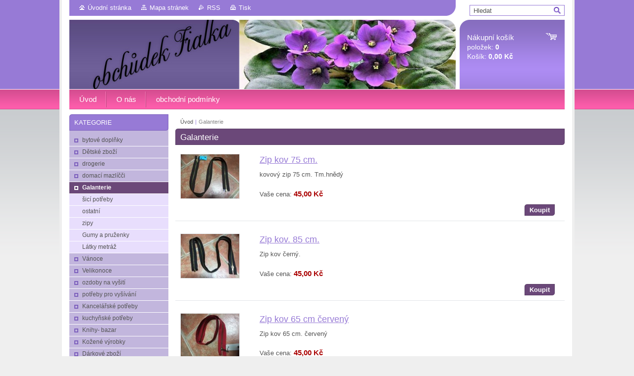

--- FILE ---
content_type: text/html; charset=UTF-8
request_url: https://www.obchudekfialka.cz/galanterie/
body_size: 9532
content:
<!--[if lte IE 9]><!DOCTYPE HTML PUBLIC "-//W3C//DTD HTML 4.01 Transitional//EN" "https://www.w3.org/TR/html4/loose.dtd"><![endif]-->
<!DOCTYPE html>

<!--[if IE]><html class="ie" lang="cs"><![endif]-->
<!--[if gt IE 9]><!--> 
<html lang="cs">
<!--<![endif]-->
<head>
	<!--[if lt IE 8]><meta http-equiv="X-UA-Compatible" content="IE=EmulateIE7"><![endif]--><!--[if IE 8]><meta http-equiv="X-UA-Compatible" content="IE=EmulateIE8"><![endif]--><!--[if IE 9]><meta http-equiv="X-UA-Compatible" content="IE=EmulateIE9"><![endif]-->
	<base href="https://www.obchudekfialka.cz/">
  <meta charset="utf-8">
  <meta name="description" content="">
  <meta name="keywords" content="">
  <meta name="generator" content="Webnode">
  <meta name="apple-mobile-web-app-capable" content="yes">
  <meta name="apple-mobile-web-app-status-bar-style" content="black">
  <meta name="format-detection" content="telephone=no">
    <link rel="icon" type="image/svg+xml" href="/favicon.svg" sizes="any">  <link rel="icon" type="image/svg+xml" href="/favicon16.svg" sizes="16x16">  <link rel="icon" href="/favicon.ico"><link rel="canonical" href="https://www.obchudekfialka.cz/galanterie/">
<script type="text/javascript">(function(i,s,o,g,r,a,m){i['GoogleAnalyticsObject']=r;i[r]=i[r]||function(){
			(i[r].q=i[r].q||[]).push(arguments)},i[r].l=1*new Date();a=s.createElement(o),
			m=s.getElementsByTagName(o)[0];a.async=1;a.src=g;m.parentNode.insertBefore(a,m)
			})(window,document,'script','//www.google-analytics.com/analytics.js','ga');ga('create', 'UA-797705-6', 'auto',{"name":"wnd_header"});ga('wnd_header.set', 'dimension1', 'W1');ga('wnd_header.set', 'anonymizeIp', true);ga('wnd_header.send', 'pageview');var pageTrackerAllTrackEvent=function(category,action,opt_label,opt_value){ga('send', 'event', category, action, opt_label, opt_value)};</script>
  <link rel="alternate" type="application/rss+xml" href="https://obchudekfialka.cz/rss/pf-all.xml" title="">
  <link rel="alternate" type="application/rss+xml" href="https://obchudekfialka.cz/rss/all.xml" title="">
<!--[if lte IE 9]><style type="text/css">.cke_skin_webnode iframe {vertical-align: baseline !important;}</style><![endif]-->
	<title>Galanterie :: obchůdek fialka</title>
	<meta name="robots" content="index, follow">
	<meta name="googlebot" content="index, follow">
	<link href="https://d11bh4d8fhuq47.cloudfront.net/_system/skins/v10/50001010/css/style.css" 
  rel="stylesheet" type="text/css" media="screen,projection,handheld,tv">
  <link href="https://d11bh4d8fhuq47.cloudfront.net/_system/skins/v10/50001010/css/print.css" rel="stylesheet" 
  type="text/css" media="print">
  <script type="text/javascript" src="https://d11bh4d8fhuq47.cloudfront.net/_system/skins/v10/50001010/js/functions.js">
  </script>
  <!--[if IE]>
  <script type="text/javascript" src="https://d11bh4d8fhuq47.cloudfront.net/_system/skins/v10/50001010/js/functions-ie.js">
  </script>
  <![endif]-->
        
	<!--[if gte IE 5]>
	<link rel="stylesheet" type="text/css" href="https://d11bh4d8fhuq47.cloudfront.net/_system/skins/v10/50001010/css/style-ie.css" media="screen,projection,handheld,tv">
	<![endif]-->

				<script type="text/javascript">
				/* <![CDATA[ */
					
					if (typeof(RS_CFG) == 'undefined') RS_CFG = new Array();
					RS_CFG['staticServers'] = new Array('https://d11bh4d8fhuq47.cloudfront.net/');
					RS_CFG['skinServers'] = new Array('https://d11bh4d8fhuq47.cloudfront.net/');
					RS_CFG['filesPath'] = 'https://www.obchudekfialka.cz/_files/';
					RS_CFG['filesAWSS3Path'] = 'https://95bd0035f0.clvaw-cdnwnd.com/14995bd1e35635c5cb87459dceaa018b/';
					RS_CFG['lbClose'] = 'Zavřít';
					RS_CFG['skin'] = 'default';
					if (!RS_CFG['labels']) RS_CFG['labels'] = new Array();
					RS_CFG['systemName'] = 'Webnode';
						
					RS_CFG['responsiveLayout'] = 0;
					RS_CFG['mobileDevice'] = 0;
					RS_CFG['labels']['copyPasteSource'] = 'Více zde:';
					
				/* ]]> */
				</script><script type="text/javascript" src="https://d11bh4d8fhuq47.cloudfront.net/_system/client/js/compressed/frontend.package.1-3-108.js?ph=95bd0035f0"></script><style type="text/css"></style></head>

<body>	<!-- PAGE -->
	<div id="page">
		<div id="wrapper">

		 <!-- TOPBAR -->
     <div id="topBar">
        <ul id="quick">
          <li class="homepage"><a href="home/" 
          title="Přejít na úvodní stránku.">
          Úvodní stránka</a></li>            
          <li class="sitemap"><a href="/sitemap/" 
          title="Přejít na mapu stránek.">
          Mapa stránek</a></li>
          <li class="rss"><a href="/rss/" 
          title="RSS kanály">RSS          </a></li>
          <li class="print"><a href="#" onclick="window.print(); return false;" 
          title="Vytisknout stránku">
          Tisk</a></li>
        </ul>
     </div>
		 <!-- /TOPBAR -->

     <!-- SEARCH -->
     


				<!-- SEARCH -->
				<div id="search" class="box">
					<div class="content">

		<form action="/search/" method="get" id="fulltextSearch">

							<fieldset>
								<label for="fulltextSearchText" class="hidden">Hledat:</label>
								<input type="text" id="fulltextSearchText" name="text" value="">
								<input class="submit" type="image" src="https://d11bh4d8fhuq47.cloudfront.net/_system/skins/v10/50001010/img/button-search.gif" alt="Hledat">
								<script type="text/javascript">

									var ftText = document.getElementById("fulltextSearchText");

									if ( ftText.value == "" )
										ftText.value = "Hledat";

									ftText.tabIndex = "1";

									// Doplneni udalosti onfocus a onblur na pole pro zadani vyhledavaneho textu
									ftText.onfocus	= function() { checkInputValue(this, "Hledat"); };
									ftText.onblur		= function() { checkInputValue(this, "Hledat"); };

									// Kontrola odesilaneho vyhledavaneho textu, aby se neodesilal vychozi text
									document.getElementById("fulltextSearch").onsubmit = function() { return checkFormValue("Hledat"); };

								</script>
							</fieldset>

		</form>

					</div><!-- / class="content" -->
				</div><!-- / id="search" class="box" -->
				<!-- / SEARCH -->


				<hr class="hidden">


				 <!-- / SEARCH --> 
		 
      
<!-- HEADER -->
<div id="header">
<div id="header_box">

        <!-- ILLUSTRATION -->
        <div id="illustration">
          <div id="logo"><a href="home/" title="Přejít na úvodní stránku."><span id="rbcSystemIdentifierLogo" style="visibility: hidden;">obchůdek fialka</span></a></div>				  <h3 id="slogan"><span id="rbcCompanySlogan" class="rbcNoStyleSpan"></span></h3>						      
          <img src="https://95bd0035f0.clvaw-cdnwnd.com/14995bd1e35635c5cb87459dceaa018b/200000184-1122211225/50000000.jpg?ph=95bd0035f0" width="780" height="140" alt="">		
          <span class="masque"><!-- masque --></span>
				</div><!-- / id="illustration" -->
				<!-- / ILLUSTRATION -->

       <!-- cartInfo -->
        <div id="cartInfo">
				<div id="cartInfo_in">
			  <a href="es-cart/">				
				<span class="cart-title">Nákupní košík</span><br />
        položek: 
				<span class="items">0</span><br />
        Košík:				<span class="price">0,00 Kč</span>
        </a>
        </div><!-- /cartInfo_in --> 
        </div><!-- /cartInfo --> 
        <!-- /cartInfo -->    
        
</div><!-- /header_box --> 
</div><!-- / id="header" -->
<!-- / HEADER -->

      <!-- MENU --> 
			<hr class="hidden">
            <script type="text/javascript">
            /* <![CDATA[ */
                RubicusFrontendIns.addAbsoluteHeaderBlockId('menuzone');
            /* ]]> */
            </script>
        


      <div id="menuzone">


		<ul class="menu">
	<li class="first">
  
      <a href="/home/">
    
      <span>Úvod</span>
      
  </a>
  
  </li>
	<li>
  
      <a href="/o-nas/">
    
      <span>O nás</span>
      
  </a>
  
  </li>
	<li class="last">
  
      <a href="/obchodni-podminky/">
    
      <span>obchodní podmínky</span>
      
  </a>
  
  </li>
</ul>

      </div>

					
			<hr class="hidden">
      <!-- /MENU -->




			<!-- MAIN ZONE -->
			<div id="main" class="floatRight">

				<hr class="hidden">

				<!-- NAVIGATOR -->
				<div id="pageNavigator" class="rbcContentBlock"><a href="/home/">Úvod</a><span> | </span><span id="navCurrentPage">Galanterie</span><hr class="hidden"></div>				<!-- / NAVIGATOR -->

				<!-- CONTENT -->
				<div id="content">

					<!-- TOP ZONE ~ MAIN -->
					<div id="mainZone" class="colA">

          			                        <!-- SHOP -->                        <div class="box shop shopList products">                            <div class="content list shopInput-hidden">                                <h2><span>Galanterie</span></h2>																			                                            <div class="item product withImage">                                    <h3 class="title"><a href="/products/zip-kov-75-cm/">Zip kov 75 cm.</a></h3>                                    			                <span class="image"><a href="/products/zip-kov-75-cm/" title="Zobrazit detail produktu."><img src="https://95bd0035f0.clvaw-cdnwnd.com/14995bd1e35635c5cb87459dceaa018b/system_preview_small_200000052-a0ccea1c6d/44A369E0-D8E2-4C7D-A3BD-209C99256A43.jpeg" width="118" height="89" alt="Zip kov 75 cm."></a></span>					                                                                        <div class="wsw">                                                                                                                        <p class="description">kovový zip 75 cm. Tm.hnědý</p>                                                                                                                                                                <p class="price"> Vaše cena: <ins>45,00 Kč</ins>                                                  </p>							<form class="addToBasket" action="/galanterie/" method="post">	                <div class="form">                         <input type="hidden" name="quantity" id="quantity_200000117" value="1" maxlength="2">                        <input type="hidden" name="buyItem" value="200000117"> 	                    <div class="button" onmouseout="this.className='button';" onmouseover="this.className='button hoverButton';"><div class="rightTop"><div class="leftBottom"><div class="rightBottom">	                        <button type="submit">Koupit</button>	                    </div></div></div></div>	                </div>	            </form>					           		                                                                                            </div><!-- / class="wsw" -->                                                                    </div><!-- / class="item product withImage" -->													<p class="hidden">&mdash;&mdash;&mdash;&mdash;&mdash;</p>									                                            <div class="item product withImage">                                    <h3 class="title"><a href="/products/zip-kov-85-cm/">Zip kov. 85 cm. </a></h3>                                    			                <span class="image"><a href="/products/zip-kov-85-cm/" title="Zobrazit detail produktu."><img src="https://95bd0035f0.clvaw-cdnwnd.com/14995bd1e35635c5cb87459dceaa018b/system_preview_small_200000053-c11c8c21f8/DBA946A0-8DF3-4ECC-8D22-BC4EFDBE0ED2.jpeg" width="118" height="89" alt="Zip kov. 85 cm. "></a></span>					                                                                        <div class="wsw">                                                                                                                        <p class="description">Zip kov černý.&nbsp;</p>                                                                                                                                                                <p class="price"> Vaše cena: <ins>45,00 Kč</ins>                                                  </p>							<form class="addToBasket" action="/galanterie/" method="post">	                <div class="form">                         <input type="hidden" name="quantity" id="quantity_200000119" value="1" maxlength="2">                        <input type="hidden" name="buyItem" value="200000119"> 	                    <div class="button" onmouseout="this.className='button';" onmouseover="this.className='button hoverButton';"><div class="rightTop"><div class="leftBottom"><div class="rightBottom">	                        <button type="submit">Koupit</button>	                    </div></div></div></div>	                </div>	            </form>					           		                                                                                            </div><!-- / class="wsw" -->                                                                    </div><!-- / class="item product withImage" -->																				                                            <div class="item product withImage">                                    <h3 class="title"><a href="/products/zip-kov-65-cm-cerveny/">Zip kov 65 cm červený</a></h3>                                    			                <span class="image"><a href="/products/zip-kov-65-cm-cerveny/" title="Zobrazit detail produktu."><img src="https://95bd0035f0.clvaw-cdnwnd.com/14995bd1e35635c5cb87459dceaa018b/system_preview_small_200000054-c9ad7caa17/7C0F4713-A988-4679-85EA-D2ACF82010CD.jpeg" width="118" height="89" alt="Zip kov 65 cm červený"></a></span>					                                                                        <div class="wsw">                                                                                                                        <p class="description">Zip kov 65 cm. červený</p>                                                                                                                                                                <p class="price"> Vaše cena: <ins>45,00 Kč</ins>                                                  </p>							<form class="addToBasket" action="/galanterie/" method="post">	                <div class="form">                         <input type="hidden" name="quantity" id="quantity_200000121" value="1" maxlength="2">                        <input type="hidden" name="buyItem" value="200000121"> 	                    <div class="button" onmouseout="this.className='button';" onmouseover="this.className='button hoverButton';"><div class="rightTop"><div class="leftBottom"><div class="rightBottom">	                        <button type="submit">Koupit</button>	                    </div></div></div></div>	                </div>	            </form>					           		                                                                                            </div><!-- / class="wsw" -->                                                                    </div><!-- / class="item product withImage" -->													<p class="hidden">&mdash;&mdash;&mdash;&mdash;&mdash;</p>									                                            <div class="item product withImage">                                    <h3 class="title"><a href="/products/zip-spirala-85-cm-tm-sedy/">zip spirála 85 cm- tm. šedý</a></h3>                                    			                <span class="image"><a href="/products/zip-spirala-85-cm-tm-sedy/" title="Zobrazit detail produktu."><img src="https://95bd0035f0.clvaw-cdnwnd.com/14995bd1e35635c5cb87459dceaa018b/system_preview_small_200000055-bc141bd0ad/042E735B-8411-48A9-8A68-1BFC91E16F82.jpeg" width="118" height="89" alt="zip spirála 85 cm- tm. šedý"></a></span>					                                                                        <div class="wsw">                                                                                                                        <p class="description">zip spirála 85 cm tm. šedý</p>                                                                                                                                                                <p class="price"> Vaše cena: <ins>35,00 Kč</ins>                                                  </p>							<form class="addToBasket" action="/galanterie/" method="post">	                <div class="form">                         <input type="hidden" name="quantity" id="quantity_200000123" value="1" maxlength="2">                        <input type="hidden" name="buyItem" value="200000123"> 	                    <div class="button" onmouseout="this.className='button';" onmouseover="this.className='button hoverButton';"><div class="rightTop"><div class="leftBottom"><div class="rightBottom">	                        <button type="submit">Koupit</button>	                    </div></div></div></div>	                </div>	            </form>					           		                                                                                            </div><!-- / class="wsw" -->                                                                    </div><!-- / class="item product withImage" -->																				                                            <div class="item product withImage">                                    <h3 class="title"><a href="/products/zip-spirala-75-cm-cerny/">Zip spirála 75 cm-černý</a></h3>                                    			                <span class="image"><a href="/products/zip-spirala-75-cm-cerny/" title="Zobrazit detail produktu."><img src="https://95bd0035f0.clvaw-cdnwnd.com/14995bd1e35635c5cb87459dceaa018b/system_preview_small_200000056-2c76334b43/E5884766-FFE4-4BF7-AA42-C7D7351ECBC3.jpeg" width="118" height="89" alt="Zip spirála 75 cm-černý"></a></span>					                                                                        <div class="wsw">                                                                                                                        <p class="description">Zip spirála 75 cm</p>                                                                                                                                                                <p class="price"> Vaše cena: <ins>35,00 Kč</ins>                                                  </p>							<form class="addToBasket" action="/galanterie/" method="post">	                <div class="form">                         <input type="hidden" name="quantity" id="quantity_200000125" value="1" maxlength="2">                        <input type="hidden" name="buyItem" value="200000125"> 	                    <div class="button" onmouseout="this.className='button';" onmouseover="this.className='button hoverButton';"><div class="rightTop"><div class="leftBottom"><div class="rightBottom">	                        <button type="submit">Koupit</button>	                    </div></div></div></div>	                </div>	            </form>					           		                                                                                            </div><!-- / class="wsw" -->                                                                    </div><!-- / class="item product withImage" -->													<p class="hidden">&mdash;&mdash;&mdash;&mdash;&mdash;</p>									                                            <div class="item product withImage">                                    <h3 class="title"><a href="/products/bavlnenych-uplet-citron/">Bavlněný úplet- citron</a></h3>                                    			                <span class="image"><a href="/products/bavlnenych-uplet-citron/" title="Zobrazit detail produktu."><img src="https://95bd0035f0.clvaw-cdnwnd.com/14995bd1e35635c5cb87459dceaa018b/system_preview_small_200000245-57ed857edb/IMG_20210916_150549.jpg" width="89" height="118" alt="Bavlněný úplet- citron"></a></span>					                                                                        <div class="wsw">                                                                                                                        <p class="description">Cena za 1 metr
Bavlněný úplet
Šíře 165 cm
</p>                                                                                                                                                                <p class="price"> Vaše cena: <ins>188,00 Kč</ins>                                                  </p>							<form class="addToBasket" action="/galanterie/" method="post">	                <div class="form">                         <input type="hidden" name="quantity" id="quantity_200000627" value="1" maxlength="2">                        <input type="hidden" name="buyItem" value="200000627"> 	                    <div class="button" onmouseout="this.className='button';" onmouseover="this.className='button hoverButton';"><div class="rightTop"><div class="leftBottom"><div class="rightBottom">	                        <button type="submit">Koupit</button>	                    </div></div></div></div>	                </div>	            </form>					           		                                                                                            </div><!-- / class="wsw" -->                                                                    </div><!-- / class="item product withImage" -->																				                                            <div class="item product withImage">                                    <h3 class="title"><a href="/products/bavlnene-platno-zelvy/">Bavlněné plátno- želvy</a></h3>                                    			                <span class="image"><a href="/products/bavlnene-platno-zelvy/" title="Zobrazit detail produktu."><img src="https://95bd0035f0.clvaw-cdnwnd.com/14995bd1e35635c5cb87459dceaa018b/system_preview_small_200000246-7ab8f7ab91/IMG_20210916_150646.jpg" width="89" height="118" alt="Bavlněné plátno- želvy"></a></span>					                                                                        <div class="wsw">                                                                                                                        <p class="description">Cena za 1 metr.&nbsp;
Bavlněné plátno
Šíře 160 cm
</p>                                                                                                                                                                <p class="price"> Vaše cena: <ins>78,00 Kč</ins>                                                  </p>							<form class="addToBasket" action="/galanterie/" method="post">	                <div class="form">                         <input type="hidden" name="quantity" id="quantity_200000630" value="1" maxlength="2">                        <input type="hidden" name="buyItem" value="200000630"> 	                    <div class="button" onmouseout="this.className='button';" onmouseover="this.className='button hoverButton';"><div class="rightTop"><div class="leftBottom"><div class="rightBottom">	                        <button type="submit">Koupit</button>	                    </div></div></div></div>	                </div>	            </form>					           		                                                                                            </div><!-- / class="wsw" -->                                                                    </div><!-- / class="item product withImage" -->													<p class="hidden">&mdash;&mdash;&mdash;&mdash;&mdash;</p>									                                            <div class="item product withImage">                                    <h3 class="title"><a href="/products/bavlneny-uplet-zvirata/">Bavlněný úplet- zvířata</a></h3>                                    			                <span class="image"><a href="/products/bavlneny-uplet-zvirata/" title="Zobrazit detail produktu."><img src="https://95bd0035f0.clvaw-cdnwnd.com/14995bd1e35635c5cb87459dceaa018b/system_preview_small_200000247-7f2537f255/IMG_20210916_150733.jpg" width="118" height="89" alt="Bavlněný úplet- zvířata"></a></span>					                                                                        <div class="wsw">                                                                                                                        <p class="description">Cena je za&nbsp; 1 metr
Bavlněný úplet šíře 155 cm
</p>                                                                                                                                                                <p class="price"> Vaše cena: <ins>266,00 Kč</ins>                                                  </p>							<form class="addToBasket" action="/galanterie/" method="post">	                <div class="form">                         <input type="hidden" name="quantity" id="quantity_200000636" value="1" maxlength="2">                        <input type="hidden" name="buyItem" value="200000636"> 	                    <div class="button" onmouseout="this.className='button';" onmouseover="this.className='button hoverButton';"><div class="rightTop"><div class="leftBottom"><div class="rightBottom">	                        <button type="submit">Koupit</button>	                    </div></div></div></div>	                </div>	            </form>					           		                                                                                            </div><!-- / class="wsw" -->                                                                    </div><!-- / class="item product withImage" -->																				                                            <div class="item product withImage">                                    <h3 class="title"><a href="/products/bavlneny-uplet-ruze/">Bavlněný úplet- růže</a></h3>                                    			                <span class="image"><a href="/products/bavlneny-uplet-ruze/" title="Zobrazit detail produktu."><img src="https://95bd0035f0.clvaw-cdnwnd.com/14995bd1e35635c5cb87459dceaa018b/system_preview_small_200000249-38aaf38ab1/IMG_20210916_150858.jpg" width="118" height="89" alt="Bavlněný úplet- růže"></a></span>					                                                                        <div class="wsw">                                                                                                                        <p class="description">Cena za 1 metr.&nbsp;
Bavlněný úplet šíře 165 cm.&nbsp;
</p>                                                                                                                                                                <p class="price"> Vaše cena: <ins>172,00 Kč</ins>                                                  </p>							<form class="addToBasket" action="/galanterie/" method="post">	                <div class="form">                         <input type="hidden" name="quantity" id="quantity_200000640" value="1" maxlength="2">                        <input type="hidden" name="buyItem" value="200000640"> 	                    <div class="button" onmouseout="this.className='button';" onmouseover="this.className='button hoverButton';"><div class="rightTop"><div class="leftBottom"><div class="rightBottom">	                        <button type="submit">Koupit</button>	                    </div></div></div></div>	                </div>	            </form>					           		                                                                                            </div><!-- / class="wsw" -->                                                                    </div><!-- / class="item product withImage" -->													<p class="hidden">&mdash;&mdash;&mdash;&mdash;&mdash;</p>									                                            <div class="item product withImage">                                    <h3 class="title"><a href="/products/pruzenkami-metalicka/">Pruženkami metalická</a></h3>                                    			                <span class="image"><a href="/products/pruzenkami-metalicka/" title="Zobrazit detail produktu."><img src="https://95bd0035f0.clvaw-cdnwnd.com/14995bd1e35635c5cb87459dceaa018b/system_preview_small_200000165-4ae6e4d73a/1545328759152468970816.jpg" width="89" height="118" alt="Pruženkami metalická"></a></span>					                                                                        <div class="wsw">                                                                                                                        <p class="description">1m 23 Kč
&nbsp;
</p>                                                                                                                                                                <p class="price"> Vaše cena: <ins>23,00 Kč</ins>                                                  </p>							<form class="addToBasket" action="/galanterie/" method="post">	                <div class="form">                         <input type="hidden" name="quantity" id="quantity_200000371" value="1" maxlength="2">                        <input type="hidden" name="buyItem" value="200000371"> 	                    <div class="button" onmouseout="this.className='button';" onmouseover="this.className='button hoverButton';"><div class="rightTop"><div class="leftBottom"><div class="rightBottom">	                        <button type="submit">Koupit</button>	                    </div></div></div></div>	                </div>	            </form>					           		                                                                                            </div><!-- / class="wsw" -->                                                                    </div><!-- / class="item product withImage" -->																	                <div class="cleaner"><!-- / --></div>                                <!-- PAGING -->                                <div class="pagination">                                    <p class="hidden">&mdash;&mdash;&mdash;</p>                                    
<div  class="paging">


<span  class="selected"><span class="pageText">1</span></span>
<span class="separator"><span class="separatorText">|</span></span>
<a href="/galanterie/eshopproductscbm_413565/10/"><span class="pageText">2</span></a>
<span class="separator"><span class="separatorText">|</span></span>
<a href="/galanterie/eshopproductscbm_413565/20/"><span class="pageText">3</span></a>
<span class="separator"><span class="separatorText">|</span></span>
<a href="/galanterie/eshopproductscbm_413565/30/"><span class="pageText">4</span></a>
<span class="separator"><span class="separatorText">|</span></span>
<a href="/galanterie/eshopproductscbm_413565/40/"><span class="pageText">5</span></a>
<a href="/galanterie/eshopproductscbm_413565/10/" class="right" title="Přejít na následující stránku." rel="next"><span class="rightText">&gt;</span></a>
<a href="/galanterie/eshopproductscbm_413565/60/" class="rightEnd" title="Přejít na poslední stránku."><span class="rightEndText">&gt;&gt;</span></a></div>                                </div><!-- / class="pagination" -->                                <!-- / PAGING -->                            </div><!-- / class="content list" -->                        </div><!-- / class="box shop shopList products" -->                        <!-- / SHOP -->                        <hr class="hidden">					
					</div><!-- / id="mainZone" class="colA" -->
					<!-- / TOP ZONE ~ MAIN -->

					<!-- BOTTOM LEFT ZONE -->
					<div class="colC floatLeft">

                                  <!-- SHOP -->                        <div class="box shop shopGallery shopSale">                            <div class="content">                                <h2><span>Nově přidané zboží</span></h2>					    <div class="item item-1">    <h3><a href="/products/pouzdro-na-bryle-tuzky1/">    Pouzdro na brýle - tužky </a></h3>                                  					<div class="image">                <div class="in">                    <a class="over" href="/products/pouzdro-na-bryle-tuzky1/" title="Zobrazit detail produktu."><span><span>Pouzdro na brýle - tužky </span></span></a>                    <table><tr><td>                        <img src="https://95bd0035f0.clvaw-cdnwnd.com/14995bd1e35635c5cb87459dceaa018b/system_preview_small_200000321-23c8423c86/20251028_152231.jpg" width="118" height="89" alt="Pouzdro na brýle - tužky ">                    </td></tr></table>                </div>            </div>		                             <div class="obsah">                        <p class="price">         <ins>160,00 Kč</ins>    <br />        </p></div><!-- obsah -->                    </div><!-- class="item" -->                                 <div class="cleaner-1"><!-- / --></div>					<p class="hidden">&mdash;&mdash;&mdash;&mdash;&mdash;</p>		    <div class="item item-2">    <h3><a href="/products/pouzdro-na-bryle-tuzky/">    Pouzdro na brýle - tužky </a></h3>                                  					<div class="image">                <div class="in">                    <a class="over" href="/products/pouzdro-na-bryle-tuzky/" title="Zobrazit detail produktu."><span><span>Pouzdro na brýle - tužky </span></span></a>                    <table><tr><td>                        <img src="https://95bd0035f0.clvaw-cdnwnd.com/14995bd1e35635c5cb87459dceaa018b/system_preview_small_200000320-185f0185f2/20251028_152154.jpg" width="118" height="89" alt="Pouzdro na brýle - tužky ">                    </td></tr></table>                </div>            </div>		                             <div class="obsah">                        <p class="price">         <ins>160,00 Kč</ins>    <br />        </p></div><!-- obsah -->                    </div><!-- class="item" -->                                 <div class="cleaner-2"><!-- / --></div>					<p class="hidden">&mdash;&mdash;&mdash;&mdash;&mdash;</p>		    <div class="item item-3">    <h3><a href="/products/magnetka-hrobka-2/">    magnetka- hrobka 2</a></h3>                                  					<div class="image">                <div class="in">                    <a class="over" href="/products/magnetka-hrobka-2/" title="Zobrazit detail produktu."><span><span>magnetka- hrobka 2</span></span></a>                    <table><tr><td>                        <img src="https://95bd0035f0.clvaw-cdnwnd.com/14995bd1e35635c5cb87459dceaa018b/system_preview_small_200000317-7195f71960/20250724_220407.jpg" width="89" height="118" alt="magnetka- hrobka 2">                    </td></tr></table>                </div>            </div>		                             <div class="obsah">                        <p class="price">         <ins>50,00 Kč</ins>    <br />        </p></div><!-- obsah -->                    </div><!-- class="item" -->                                 <div class="cleaner-3"><!-- / --></div>					<p class="hidden">&mdash;&mdash;&mdash;&mdash;&mdash;</p>		    <div class="item item-4">    <h3><a href="/products/magnetka-zapad-slunce-r-svet/">    magnetka- západ slunce r. Svět</a></h3>                                  					<div class="image">                <div class="in">                    <a class="over" href="/products/magnetka-zapad-slunce-r-svet/" title="Zobrazit detail produktu."><span><span>magnetka- západ slunce r. Svět</span></span></a>                    <table><tr><td>                        <img src="https://95bd0035f0.clvaw-cdnwnd.com/14995bd1e35635c5cb87459dceaa018b/system_preview_small_200000316-ad8d2ad8d4/20250724_220357.jpg" width="89" height="118" alt="magnetka- západ slunce r. Svět">                    </td></tr></table>                </div>            </div>		                             <div class="obsah">                        <p class="price">         <ins>50,00 Kč</ins>    <br />        </p></div><!-- obsah -->                    </div><!-- class="item" -->                                 <div class="cleaner-4"><!-- / --></div>					<p class="hidden">&mdash;&mdash;&mdash;&mdash;&mdash;</p>		    <div class="item item-5">    <h3><a href="/products/magnetka-hrobka-1/">    magnetka - Hrobka 1</a></h3>                                  					<div class="image">                <div class="in">                    <a class="over" href="/products/magnetka-hrobka-1/" title="Zobrazit detail produktu."><span><span>magnetka - Hrobka 1</span></span></a>                    <table><tr><td>                        <img src="https://95bd0035f0.clvaw-cdnwnd.com/14995bd1e35635c5cb87459dceaa018b/system_preview_small_200000315-32e0332e05/20250724_220334 (1).jpg" width="89" height="118" alt="magnetka - Hrobka 1">                    </td></tr></table>                </div>            </div>		                             <div class="obsah">                        <p class="price">         <ins>50,00 Kč</ins>    <br />        </p></div><!-- obsah -->                    </div><!-- class="item" -->                                 <div class="cleaner-5"><!-- / --></div>					<p class="hidden">&mdash;&mdash;&mdash;&mdash;&mdash;</p>		    <div class="item item-0">    <h3><a href="/products/magnetka-ostruvek-rybnik-svet/">    magnetka - ostrůvek rybník Svět</a></h3>                                  					<div class="image">                <div class="in">                    <a class="over" href="/products/magnetka-ostruvek-rybnik-svet/" title="Zobrazit detail produktu."><span><span>magnetka - ostrůvek rybník Svět</span></span></a>                    <table><tr><td>                        <img src="https://95bd0035f0.clvaw-cdnwnd.com/14995bd1e35635c5cb87459dceaa018b/system_preview_small_200000313-0237102374/20250724_220321.jpg" width="89" height="118" alt="magnetka - ostrůvek rybník Svět">                    </td></tr></table>                </div>            </div>		                             <div class="obsah">                        <p class="price">         <ins>50,00 Kč</ins>    <br />        </p></div><!-- obsah -->                    </div><!-- class="item" -->                                 <div class="cleaner-0"><!-- / --></div>					<p class="hidden">&mdash;&mdash;&mdash;&mdash;&mdash;</p>		    <div class="item item-1">    <h3><a href="/products/magnetka-katovna-trebon/">    magnetka - katovna Třeboň </a></h3>                                  					<div class="image">                <div class="in">                    <a class="over" href="/products/magnetka-katovna-trebon/" title="Zobrazit detail produktu."><span><span>magnetka - katovna Třeboň </span></span></a>                    <table><tr><td>                        <img src="https://95bd0035f0.clvaw-cdnwnd.com/14995bd1e35635c5cb87459dceaa018b/system_preview_small_200000312-d6bbcd6bbe/20250724_220306.jpg" width="89" height="118" alt="magnetka - katovna Třeboň ">                    </td></tr></table>                </div>            </div>		                             <div class="obsah">                        <p class="price">         <ins>50,00 Kč</ins>    <br />        </p></div><!-- obsah -->                    </div><!-- class="item" -->                                 <div class="cleaner-1"><!-- / --></div>					<p class="hidden">&mdash;&mdash;&mdash;&mdash;&mdash;</p>		    <div class="item item-2">    <h3><a href="/products/magnetka-zamek-trebon/">    magnetka - zámek Třeboň </a></h3>                                  					<div class="image">                <div class="in">                    <a class="over" href="/products/magnetka-zamek-trebon/" title="Zobrazit detail produktu."><span><span>magnetka - zámek Třeboň </span></span></a>                    <table><tr><td>                        <img src="https://95bd0035f0.clvaw-cdnwnd.com/14995bd1e35635c5cb87459dceaa018b/system_preview_small_200000311-1dbce1dbd0/17533871050114694411508712103853.jpg" width="89" height="118" alt="magnetka - zámek Třeboň ">                    </td></tr></table>                </div>            </div>		                             <div class="obsah">                        <p class="price">         <ins>50,00 Kč</ins>    <br />        </p></div><!-- obsah -->                    </div><!-- class="item" -->                                 <div class="cleaner-2"><!-- / --></div>					<p class="hidden">&mdash;&mdash;&mdash;&mdash;&mdash;</p>		    <div class="item item-3">    <h3><a href="/products/magnetka-plaz-svet-trebon/">    Magnetka pláž Svět- Třeboň </a></h3>                                  					<div class="image">                <div class="in">                    <a class="over" href="/products/magnetka-plaz-svet-trebon/" title="Zobrazit detail produktu."><span><span>Magnetka pláž Svět- Třeboň </span></span></a>                    <table><tr><td>                        <img src="https://95bd0035f0.clvaw-cdnwnd.com/14995bd1e35635c5cb87459dceaa018b/system_preview_small_200000310-5971d59720/17533870281888764098085677172883.jpg" width="89" height="118" alt="Magnetka pláž Svět- Třeboň ">                    </td></tr></table>                </div>            </div>		                             <div class="obsah">                        <p class="price">         <ins>50,00 Kč</ins>    <br />        </p></div><!-- obsah -->                    </div><!-- class="item" -->                                 <div class="cleaner-3"><!-- / --></div>					<p class="hidden">&mdash;&mdash;&mdash;&mdash;&mdash;</p>		    <div class="item item-4">    <h3><a href="/products/kostel-blahoslavene-panny-marie-kralovny-a-sv-jilji/">    Kostel Blahoslavené Panny Marie Královny a sv. Jiljí</a></h3>                                  					<div class="image">                <div class="in">                    <a class="over" href="/products/kostel-blahoslavene-panny-marie-kralovny-a-sv-jilji/" title="Zobrazit detail produktu."><span><span>Kostel Blahoslavené Panny Marie Královny a sv. Jiljí</span></span></a>                    <table><tr><td>                        <img src="https://95bd0035f0.clvaw-cdnwnd.com/14995bd1e35635c5cb87459dceaa018b/system_preview_small_200000309-c8391c8394/1753386629672124042632247297873.jpg" width="118" height="89" alt="Kostel Blahoslavené Panny Marie Královny a sv. Jiljí">                    </td></tr></table>                </div>            </div>		                             <div class="obsah">                        <p class="price">         <ins>50,00 Kč</ins>    <br />        </p></div><!-- obsah -->                    </div><!-- class="item" -->                                 <div class="cleaner-4"><!-- / --></div>		                                <div class="cleaner"><!-- / --></div>                            </div><!-- / class="content list" -->                        </div><!-- / class="box shop shopGallery" -->                        <!-- / SHOP -->                        <hr class="hidden">		


						<!-- WYSIWYG -->
						<div class="box wysiwyg">
							<div class="content wsw">
								<!-- WSW -->

		<p>V případě,že jste byli spokojení můžete obchůdek dále doporučit.</p>
<p>Děkujeme za Váš nákup!</p>


								<!-- / WSW -->
							</div><!-- / class="content wsw" -->
						</div><!-- / class="box wysiwyg" -->
						<!-- / WYSIWYG -->


						<hr class="hidden">


		
          
					</div><!-- / class="colC floatLeft" -->
					<!-- / BOTTOM LEFT ZONE -->

					<!-- BOTTOM RIGHT ZONE -->
					<div class="colC floatRight">

          
           
					</div><!-- / class="colC floatRight" -->
					<!-- / BOTTOM RIGHT ZONE -->

				</div><!-- / id="content" -->
				<!-- / CONTENT -->

			</div><!-- / id="main" class="floatRight" -->
			<!-- / MAIN ZONE -->

			<!-- SIDEBAR -->
			<div id="sidebar" class="colD floatLeft">

                                      




				<!-- ESHOP CATEGORIES -->
				<div id="rbcEsCategories" class="box">
					<div class="content">

						<h2><span>Kategorie</span></h2>

		<ul class="ProductCategories">
	<li class="first">		<a href="/bytove-doplnky/">		<span>bytové doplňky</span>	</a>	</li>
	<li>		<a href="/detske-zbozi/">		<span>Dětské zboží</span>	</a>	</li>
	<li>		<a href="/drogerie/">		<span>drogerie</span>	</a>	</li>
	<li>		<a href="/domaci-mazlicci/">		<span>domací mazlíčči</span>	</a>	</li>
	<li class="open selected activeSelected">		<a href="/galanterie/">		<span>Galanterie</span>	</a>	
	<ul class="level1">
		<li class="first">		<a href="/galanterie/sici-potreby/">		<span>šicí potřeby</span>	</a>	</li>
		<li>		<a href="/galanterie/ostatni/">		<span>ostatní</span>	</a>	</li>
		<li>		<a href="/galanterie/zipy/">		<span>zipy</span>	</a>	</li>
		<li>		<a href="/galanterie/gumy-a-pruzenky/">		<span>Gumy a pruženky</span>	</a>	</li>
		<li class="last">		<a href="/galanterie/latky-metraz/">		<span>Látky metráž</span>	</a>	</li>
	</ul>
	</li>
	<li>		<a href="/vanoce/">		<span>Vánoce</span>	</a>	</li>
	<li>		<a href="/velikonoce/">		<span>Velikonoce</span>	</a>	</li>
	<li>		<a href="/ozdoby-na-vysiti/">		<span>ozdoby na vyšití</span>	</a>	</li>
	<li>		<a href="/potreby-pro-vysivani/">		<span>potřeby pro vyšívání</span>	</a>	</li>
	<li>		<a href="/kancelarske-potreby/">		<span>Kancelářské potřeby</span>	</a>	</li>
	<li>		<a href="/kuchynske-potreby/">		<span>kuchyňské potřeby</span>	</a>	</li>
	<li>		<a href="/knihy-bazar/">		<span>Knihy- bazar</span>	</a>	</li>
	<li>		<a href="/kozene-vyrobky/">		<span>Kožené výrobky</span>	</a>	</li>
	<li class="last">		<a href="/darkove-zbozi/">		<span>Dárkové zboží</span>	</a>	</li>
</ul>

						</div><!-- / class="content" -->
					</div><!-- / id="rbcEshopCategories" class="box" -->
					<!-- / ESHOP CATEGORIES -->

					<hr class="hidden">


					




						<!-- CONTACT -->
						<div class="box contact">
							<div class="content">

								<h2><span>Kontakt</span></h2>

		

								<address>
									<strong>obchůdek Fialka</strong>
									

									<br class="hidden">
									<span class="address">
Třeboň<br />
37901
									</span>

	
									

									<br class="hidden">
									<span class="email">
										<a href="&#109;&#97;&#105;&#108;&#116;&#111;:&#111;&#98;&#99;&#104;&#117;&#100;&#101;&#107;&#102;&#105;&#97;&#108;&#107;&#97;&#64;&#103;&#109;&#97;&#105;&#108;&#46;&#99;&#111;&#109;"><span id="rbcContactEmail">&#111;&#98;&#99;&#104;&#117;&#100;&#101;&#107;&#102;&#105;&#97;&#108;&#107;&#97;&#64;&#103;&#109;&#97;&#105;&#108;&#46;&#99;&#111;&#109;</span></a>
									</span>

	
									
                                    
								</address>

		

							</div><!-- / class="content" -->
						</div><!-- / class="box contact" -->
						<!-- / CONTACT -->


						<hr class="hidden">


					




						<!-- ARTICLES -->
						<div class="box articles">
							<div class="content list">

								<h2><span>Novinky</span></h2>

		

								<div class="item article">
									<h3 class="title"><a href="/news/andilek-detske-zbozi/">Andílek dětské zboží</a></h3>
									<ins>01.03.2024 10:09</ins>
									<div class="wsw">
										<!-- WSW -->
https://www.eandilek.cz/?a_box=zccuj4c9
Pro vstup do eshopu skopírujte odkaz víše.
&nbsp;


										<!-- / WSW -->
									</div><!-- / class="wsw" -->
								</div><!-- / class="item article" -->

		

								<p class="hidden">&mdash;&mdash;&mdash;</p>

		

								<div class="item article">
									<h3 class="title"><a href="/news/doprava-objednaneho-zbozi/">Doprava objednaného zboží</a></h3>
									<ins>15.11.2023 18:39</ins>
									<div class="wsw">
										<!-- WSW -->
Zboží rozasíláme pouze po České republice. Z provozních důvodů nezasíláme objednané zboží do zahraničí děkujeme za pochopení.

										<!-- / WSW -->
									</div><!-- / class="wsw" -->
								</div><!-- / class="item article" -->

		

								<p class="hidden">&mdash;&mdash;&mdash;</p>

		

								<div class="item article">
									<h3 class="title"><a href="/news/tvorba-webovych-stranek/">Tvorba webových stránek!</a></h3>
									<ins>13.09.2018 09:01</ins>
									<div class="wsw">
										<!-- WSW -->
&nbsp; &nbsp;&nbsp;&nbsp; &nbsp;Chcete mít vlastní webové stránky??&nbsp; &nbsp;
&nbsp; &nbsp; &nbsp; &nbsp; &nbsp;kvalitní a profesionální vzhled?&nbsp; &nbsp; &nbsp; &nbsp; &nbsp; &nbsp; &nbsp; &nbsp; &nbsp; &nbsp; &nbsp; &nbsp; &nbsp;
&nbsp; &nbsp; &nbsp; &nbsp; &nbsp; &nbsp; &nbsp; &nbsp;...
										<!-- / WSW -->
									</div><!-- / class="wsw" -->
								</div><!-- / class="item article" -->

		

								

								<!-- PAGING -->
								<div class="pagination">

									<p class="hidden">&mdash;&mdash;&mdash;</p>

									



								</div><!-- / class="pagination" -->
								<!-- / PAGING -->

							</div><!-- / class="content list" -->
						</div><!-- / class="box articles" -->
						<!-- / ARTICLES -->


						<hr class="hidden">


		

			</div><!-- / id="sidebar" class="colD floatLeft" -->
			<!-- / SIDEBAR -->

		</div><!-- / id="wrapper" -->

        
            <div id="languageSelect"></div>			
            

		<hr class="hidden">

		<!-- FOOTER -->
		<div id="footer">
			<p><span id="rbcFooterText" class="rbcNoStyleSpan">© 2017 Všechna práva vyhrazena.</span></p>
			<p id="rubicus"><span class="rbcSignatureText">Vytvořeno službou <a href="https://www.webnode.cz?utm_source=brand&amp;utm_medium=footer&amp;utm_campaign=premium" rel="nofollow" >Webnode</a> E-shop</span></p>
		</div><!-- / id="footer" -->
		<!-- / FOOTER -->

	</div><!-- / id="page" -->
	<!-- / PAGE -->

<script src="https://d11bh4d8fhuq47.cloudfront.net/_system/skins/v10/50001010/js/Menu.js" type="text/javascript"></script>

    <script type="text/javascript">
    /* <![CDATA[ */

        build_menu();

    /* ]]> */
    </script>
    
    
	<script type="text/javascript">
		/* <![CDATA[ */

			RubicusFrontendIns.addObserver
			({

				onContentChange: function ()
				{
					RubicusFrontendIns.faqInit('faq', 'answerBlock');
				},

				onStartSlideshow: function()
				{
					$('slideshowControl').innerHTML	= 'Pozastavit prezentaci';
					$('slideshowControl').title			= 'Pozastavit automatické procházení obrázků';
					slideshowHover($('slideshowControl'), true);

					$('slideshowControl').onclick		= RubicusFrontendIns.stopSlideshow.bind(RubicusFrontendIns);
				},

				onStopSlideshow: function()
				{
					$('slideshowControl').innerHTML	= 'Spustit prezentaci';
					$('slideshowControl').title			= 'Spustit automatické procházení obrázků';
					slideshowHover($('slideshowControl'), true);

					$('slideshowControl').onclick		= RubicusFrontendIns.startSlideshow.bind(RubicusFrontendIns);
				},

				onShowImage: function()
				{
					if (RubicusFrontendIns.isSlideshowMode())
					{
						$('slideshowControl').innerHTML	= 'Pozastavit prezentaci';
						$('slideshowControl').title			= 'Pozastavit automatické procházení obrázků';
						slideshowHover($('slideshowControl'), false);

						$('slideshowControl').onclick		= RubicusFrontendIns.stopSlideshow.bind(RubicusFrontendIns);
					}
				}

			});

			RubicusFrontendIns.faqInit('faq', 'answerBlock');

			RubicusFrontendIns.addFileToPreload('https://d11bh4d8fhuq47.cloudfront.net/_system/skins/v10/50001010/img/loading.gif');
			RubicusFrontendIns.addFileToPreload('https://d11bh4d8fhuq47.cloudfront.net/_system/skins/v10/50001010/img/button-hover.png');
			RubicusFrontendIns.addFileToPreload('https://d11bh4d8fhuq47.cloudfront.net/_system/skins/v10/50001010/img/button-fulltext-hover.png');
			RubicusFrontendIns.addFileToPreload('https://d11bh4d8fhuq47.cloudfront.net/_system/skins/v10/50001010/img/slideshow-start-hover.png');
			RubicusFrontendIns.addFileToPreload('https://d11bh4d8fhuq47.cloudfront.net/_system/skins/v10/50001010/img/slideshow-pause-hover.png');

		/* ]]> */
	</script>

<div id="rbcFooterHtml"></div><script type="text/javascript">var keenTrackerCmsTrackEvent=function(id){if(typeof _jsTracker=="undefined" || !_jsTracker){return false;};try{var name=_keenEvents[id];var keenEvent={user:{u:_keenData.u,p:_keenData.p,lc:_keenData.lc,t:_keenData.t},action:{identifier:id,name:name,category:'cms',platform:'WND1',version:'2.1.157'},browser:{url:location.href,ua:navigator.userAgent,referer_url:document.referrer,resolution:screen.width+'x'+screen.height,ip:'3.135.212.30'}};_jsTracker.jsonpSubmit('PROD',keenEvent,function(err,res){});}catch(err){console.log(err)};};</script></body>
</html>
